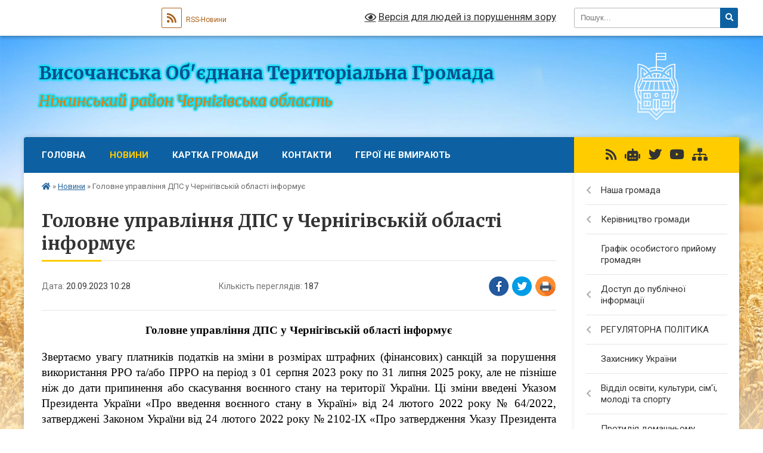

--- FILE ---
content_type: text/html; charset=UTF-8
request_url: https://vysochanska-gromada.gov.ua/news/1695194919/
body_size: 18541
content:
<!DOCTYPE html>
<html lang="uk">
<head>
	<!--[if IE]><meta http-equiv="X-UA-Compatible" content="IE=edge"><![endif]-->
	<meta charset="utf-8">
	<meta name="viewport" content="width=device-width, initial-scale=1">
	<!--[if IE]><script>
		document.createElement('header');
		document.createElement('nav');
		document.createElement('main');
		document.createElement('section');
		document.createElement('article');
		document.createElement('aside');
		document.createElement('footer');
		document.createElement('figure');
		document.createElement('figcaption');
	</script><![endif]-->
	<title>Головне управління ДПС у Чернігівській області інформує | Височанська Об'єднана Територіальна Громада Ніжинський район Чернігівська область</title>
	<meta name="description" content="Головне управління ДПС у Чернігівській області інформує. .  . . Звертаємо увагу платників податків на зміни в розмірах штрафних (фінансових) санкцій за порушення використання РРО та/або ПРРО на період з 01 серпня 2023 року по 31 л">
	<meta name="keywords" content="Головне, управління, ДПС, у, Чернігівській, області, інформує, |, Височанська, Об'єднана, Територіальна, Громада, Ніжинський, район, Чернігівська, область">

	
		<meta property="og:image" content="https://rada.info/upload/gerb/borzniansky-rayon.png">
	<meta property="og:image:width" content="145">
	<meta property="og:image:height" content="145">
			<meta property="og:title" content="Головне управління ДПС у Чернігівській області інформує">
			<meta property="og:description" content="Головне управління ДПС у Чернігівській області інформує">
			<meta property="og:type" content="article">
	<meta property="og:url" content="https://vysochanska-gromada.gov.ua/news/1695194919/">
		
		<link rel="apple-touch-icon" sizes="57x57" href="https://gromada.org.ua/apple-icon-57x57.png">
	<link rel="apple-touch-icon" sizes="60x60" href="https://gromada.org.ua/apple-icon-60x60.png">
	<link rel="apple-touch-icon" sizes="72x72" href="https://gromada.org.ua/apple-icon-72x72.png">
	<link rel="apple-touch-icon" sizes="76x76" href="https://gromada.org.ua/apple-icon-76x76.png">
	<link rel="apple-touch-icon" sizes="114x114" href="https://gromada.org.ua/apple-icon-114x114.png">
	<link rel="apple-touch-icon" sizes="120x120" href="https://gromada.org.ua/apple-icon-120x120.png">
	<link rel="apple-touch-icon" sizes="144x144" href="https://gromada.org.ua/apple-icon-144x144.png">
	<link rel="apple-touch-icon" sizes="152x152" href="https://gromada.org.ua/apple-icon-152x152.png">
	<link rel="apple-touch-icon" sizes="180x180" href="https://gromada.org.ua/apple-icon-180x180.png">
	<link rel="icon" type="image/png" sizes="192x192"  href="https://gromada.org.ua/android-icon-192x192.png">
	<link rel="icon" type="image/png" sizes="32x32" href="https://gromada.org.ua/favicon-32x32.png">
	<link rel="icon" type="image/png" sizes="96x96" href="https://gromada.org.ua/favicon-96x96.png">
	<link rel="icon" type="image/png" sizes="16x16" href="https://gromada.org.ua/favicon-16x16.png">
	<link rel="manifest" href="https://gromada.org.ua/manifest.json">
	<meta name="msapplication-TileColor" content="#ffffff">
	<meta name="msapplication-TileImage" content="https://gromada.org.ua/ms-icon-144x144.png">
	<meta name="theme-color" content="#ffffff">
	
	
		<meta name="robots" content="">
	
	<link rel="preconnect" href="https://fonts.googleapis.com">
	<link rel="preconnect" href="https://fonts.gstatic.com" crossorigin>
	<link href="https://fonts.googleapis.com/css?family=Merriweather:400i,700|Roboto:400,400i,700,700i&amp;subset=cyrillic-ext" rel="stylesheet">

    <link rel="preload" href="https://cdnjs.cloudflare.com/ajax/libs/font-awesome/5.9.0/css/all.min.css" as="style">
	<link rel="stylesheet" href="https://cdnjs.cloudflare.com/ajax/libs/font-awesome/5.9.0/css/all.min.css" integrity="sha512-q3eWabyZPc1XTCmF+8/LuE1ozpg5xxn7iO89yfSOd5/oKvyqLngoNGsx8jq92Y8eXJ/IRxQbEC+FGSYxtk2oiw==" crossorigin="anonymous" referrerpolicy="no-referrer" />
	
    <link rel="preload" href="//gromada.org.ua/themes/nature/css/styles_vip.css?v=3.31" as="style">
	<link rel="stylesheet" href="//gromada.org.ua/themes/nature/css/styles_vip.css?v=3.31">
	<link rel="stylesheet" href="//gromada.org.ua/themes/nature/css/22761/theme_vip.css?v=1763176460">
	
		<!--[if lt IE 9]>
	<script src="https://oss.maxcdn.com/html5shiv/3.7.2/html5shiv.min.js"></script>
	<script src="https://oss.maxcdn.com/respond/1.4.2/respond.min.js"></script>
	<![endif]-->
	<!--[if gte IE 9]>
	<style type="text/css">
		.gradient { filter: none; }
	</style>
	<![endif]-->

</head>
<body class=" right">

	<a href="#top_menu" class="skip-link link" aria-label="Перейти до головного меню (Alt+1)" accesskey="1">Перейти до головного меню (Alt+1)</a>
	<a href="#left_menu" class="skip-link link" aria-label="Перейти до бічного меню (Alt+2)" accesskey="2">Перейти до бічного меню (Alt+2)</a>
    <a href="#main_content" class="skip-link link" aria-label="Перейти до головного вмісту (Alt+3)" accesskey="3">Перейти до текстового вмісту (Alt+3)</a>



		<div id="all_screen">

						<section class="search_menu">
				<div class="wrap">
					<div class="row">
						<div class="grid-25 fl">
							<form action="https://vysochanska-gromada.gov.ua/search/" class="search">
								<input type="text" name="q" value="" placeholder="Пошук..." aria-label="Введіть пошукову фразу" required>
								<button type="submit" name="search" value="y" aria-label="Натисніть для здійснення пошуку"><i class="fa fa-search"></i></button>
							</form>
							<a id="alt_version_eye" href="#" title="Версія для людей із порушенням зору" onclick="return set_special('7c56bf8051177ef2b948dc2fa7c3cbee7498390c');"><i class="far fa-eye"></i></a>
						</div>
						<div class="grid-75">
							<div class="row">
								<div class="grid-25" style="padding-top: 13px;">
									<div id="google_translate_element"></div>
								</div>
								<div class="grid-25" style="padding-top: 13px;">
									<a href="https://gromada.org.ua/rss/22761/" class="rss" title="RSS-стрічка"><span><i class="fa fa-rss"></i></span> RSS-Новини</a>
								</div>
								<div class="grid-50 alt_version_block">

									<div class="alt_version">
										<a href="#" class="set_special_version" onclick="return set_special('7c56bf8051177ef2b948dc2fa7c3cbee7498390c');"><i class="far fa-eye"></i> Версія для людей із порушенням зору</a>
									</div>

								</div>
								<div class="clearfix"></div>
							</div>
						</div>
						<div class="clearfix"></div>
					</div>
				</div>
			</section>
			
			<header>
				<div class="wrap">
					<div class="row">

						<div class="grid-25 logo fl">
							<a href="https://vysochanska-gromada.gov.ua/" id="logo">
								<img class="svg" src="//gromada.org.ua/themes/nature/img/logo.svg" alt="Височанська - ">
							</a>
						</div>
						<div class="grid-75 title fr">
							<div class="slogan_1">Височанська Об'єднана Територіальна Громада</div>
							<div class="slogan_2">Ніжинський район Чернігівська область</div>
						</div>
						<div class="clearfix"></div>

					</div>
				</div>
			</header>

			<div class="wrap">
				<section class="middle_block">

					<div class="row">
						<div class="grid-75 fr">
							<nav class="main_menu" id="top_menu">
								<ul>
																		<li class="">
										<a href="https://vysochanska-gromada.gov.ua/main/">Головна</a>
																													</li>
																		<li class="active has-sub">
										<a href="https://vysochanska-gromada.gov.ua/news/">Новини</a>
																				<button onclick="return show_next_level(this);" aria-label="Показати підменю"></button>
																														<ul>
																						<li>
												<a href="https://vysochanska-gromada.gov.ua/novini-fondu-socialnogo-strahuvannya-v-ukraini-10-38-23-22-06-2021/">НОВИНИ ФОНДУ СОЦІАЛЬНОГО СТРАХУВАННЯ В УКРАЇНІ</a>
																																			</li>
																						<li>
												<a href="https://vysochanska-gromada.gov.ua/novini-dsns-ukraini-u-chernigivskij-oblasti-10-48-33-22-06-2021/">НОВИНИ ДСНС України у Чернігівській області</a>
																																			</li>
																						<li>
												<a href="https://vysochanska-gromada.gov.ua/pensijnogo-fondu-ukraini-v-chernigivskij-oblasti-09-38-19-22-06-2021/">НОВИНИ Пенсійного фонду України в Чернігівській області</a>
																																			</li>
																						<li>
												<a href="https://vysochanska-gromada.gov.ua/migracijnoi-sluzhbi-ukraini-09-52-43-22-06-2021/">НОВИНИ Міграційної служби України</a>
																																			</li>
																						<li>
												<a href="https://vysochanska-gromada.gov.ua/ministerstva-justicii-ukraini-du-centr-probacii-10-26-23-22-06-2021/">Новини Ніжинського районного сектору №4 філії ДУ "Центр пробації" в Чернігівській області</a>
																																			</li>
																						<li>
												<a href="https://vysochanska-gromada.gov.ua/novini-borznyanskoi-rajonnoi-filii-chernigivskogo-oblasnogo-centru-zajnyatosti-11-01-53-03-02-2022/">НОВИНИ БОРЗНЯНСЬКОГО ВІДДІЛУ НІЖИНСЬКОЇ РАЙОННОЇ ФІЛІЇ ЧЕРНІГІВСЬКОГО ОБЛАСНОГО ЦЕНТРУ ЗАЙНЯТОСТІ</a>
																																			</li>
																																</ul>
																			</li>
																		<li class="">
										<a href="https://vysochanska-gromada.gov.ua/structure/">Картка громади</a>
																													</li>
																		<li class="">
										<a href="https://vysochanska-gromada.gov.ua/feedback/">Контакти</a>
																													</li>
																		<li class="">
										<a href="https://vysochanska-gromada.gov.ua/ogoloshennya-12-37-56-19-06-2019/">ГЕРОЇ НЕ ВМИРАЮТЬ</a>
																													</li>
																										</ul>

								<button class="menu-button" id="open-button"><i class="fas fa-bars"></i> Меню сайту</button>

							</nav>
							<div class="clearfix"></div>

														<section class="bread_crumbs">
								<div xmlns:v="http://rdf.data-vocabulary.org/#"><a href="https://vysochanska-gromada.gov.ua/" title="Головна сторінка"><i class="fas fa-home"></i></a> &raquo; <a href="https://vysochanska-gromada.gov.ua/news/" aria-current="page">Новини</a>  &raquo; <span>Головне управління ДПС у Чернігівській області інформує</span></div>
							</section>
							
							<main id="main_content">

																											<h1>Головне управління ДПС у Чернігівській області інформує</h1>


<div class="row">
	<div class="grid-30 one_news_date">
		Дата: <span>20.09.2023 10:28</span>
	</div>
	<div class="grid-30 one_news_count">
		Кількість переглядів: <span>187</span>
	</div>
		<div class="grid-30 one_news_socials">
		<button class="social_share" data-type="fb" aria-label="Поширити у Фейсбук"><img src="//gromada.org.ua/themes/nature/img/share/fb.png" alt="Іконака Фейсбук"></button>
		<button class="social_share" data-type="tw" aria-label="Поширити у Твітер"><img src="//gromada.org.ua/themes/nature/img/share/tw.png" alt="Іконка Твітер"></button>
		<button class="print_btn" onclick="window.print();" aria-label="Надрукувати"><img src="//gromada.org.ua/themes/nature/img/share/print.png" alt="Іконка принтеру"></button>
	</div>
		<div class="clearfix"></div>
</div>

<hr>

<p class="docData;DOCY;v5;15049;[base64]/[base64]/BD0ETwQgADIAMAAyADUAIABABD4EOgRDBCwAIAAwBDsENQQgAD0ENQQgAD8EVgQ3BD0EVgRIBDUEIAA9BFYENgQgADQEPgQgADQEMARCBDgEIAA/BEAEOAQ/[base64]/[base64]/BFYENAQwBDoERgQ4BDcEPQQ4BEUEIABCBD4EMgQwBEAEVgQyBCwAIABCBDUERQQ9BFYERwQ9BD4EIABBBDoEOwQwBDQEPQQ4BEUEIAA/[base64]/[base64]/BD4EQQQ7BEMEMwQ4BCwAIABEBFYEPQQwBD0EQQQ+BDIEMAQgADIEVgQ0BD8EPgQyBFYENAQwBDsETAQ9BFYEQQRCBEwEIAA3BDAEIAA/[base64]/BDUEQAQwBEYEVgQ5BCwAIAA/BEAEPgQzBEAEMAQ8BD0EOARFBCAAQAQ1BFQEQQRCBEAEMARCBD4EQARWBDIEIABABD4ENwRABDAERQRDBD0EOgQ+BDIEOARFBCAAPgQ/[base64]/[base64]/BDUEQAQwBEYEVgQ5BCAAQgQwBC8AMAQxBD4EIAA/[base64]/[base64]/[base64]/BFYENAQ/[base64]/2/[base64]/AAAAFQYGAAAAMQAyADgAFgYMAAAAFwQAAAAAGAQBAAAAAQYMAAAAAgXwYBMABAWIT/b/[base64]/[base64]/[base64]///[base64]/////[base64]/////w0EAQAAAA4BAQ8GHgAAABUGBgAAADEAMAA5AAEGAAAAAAkGAAAAABsGAAAAABAGMgAAAAABAAEBAAIBAAMBAAgEDwAAAAkDMzMzDgUAAAAAEQEAEgUAAAAAFAEAFQEAFgQPAAAABZEAAAAGBAIgAAAHAQEIBhcAAAAJBgAAAAsBAAAAAAkHAAAACgIAAAAuAAwE/////w0EAQAAAA4BAQ8GHgAAABUGBgAAADEAMAA5AAEGAAAAAAkGAAAAABsGAAAAABAGMgAAAAABAAEBAAIBAAMBAAgEDwAAAAkDMzMzDgUAAAAAEQEAEgUAAAAAFAEAFQEAFgQPAAAABZEAAAAGBAIgAAAHAQEIBhcAAAAJBgAAAAsBAAAAAAkHAAAACgIAAAAuAAwE/////w0EAQAAAA4BAQ8GHgAAABUGBgAAADEAMAA5AAEGAAAAAAkGAAAAABsGAAAAABAGMgAAAAABAAEBAAIBAAMBAAgEDwAAAAkDMzMzDgUAAAAAEQEAEgUAAAAAFAEAFQEAFgQPAAAABZEAAAAGBAIgAAAHAQEIBhcAAAAJBgAAAAsBAAAAAAkHAAAACgIAAAAuAAwE/////w0EAQAAAA4BAQ8GHgAAABUGBgAAADEAMAA5AAEGAAAAAAkGAAAAABsGAAAAABAGMgAAAAABAAEBAAIBAAMBAAgEDwAAAAkDMzMzDgUAAAAAEQEAEgUAAAAAFAEAFQEAFgQPAAAABZEAAAAGBAIgAAAHAQEIBhcAAAAJBgAAAAsBAAAAAAkHAAAACgIAAAAuAAwE/////w0EAQAAAA4BAQ8GHgAAABUGBgAAADEAMAA5AAEGAAAAAAkGAAAAABsGAAAAABAGMgAAAAABAAEBAAIBAAMBAAgEDwAAAAkDMzMzDgUAAAAAEQEAEgUAAAAAFAEAFQEAFgQPAAAABZEAAAAGBAIgAAAHAQEIBhcAAAAJBgAAAAsBAAAAAAkHAAAACgIAAAAuAAwE/////w0EAQAAAA4BAQ8GHgAAABUGBgAAADEAMAA5AAEGAAAAAAkGAAAAABsGAAAAABAGMgAAAAABAAEBAAIBAAMBAAgEDwAAAAkDMzMzDgUAAAAAEQEAEgUAAAAAFAEAFQEAFgQPAAAABZEAAAAGBAIgAAAHAQEIBhcAAAAJBgAAAAsBAAAAAAkHAAAACgIAAAAuAAwE/////w0EAQAAAA4BAQ8GHgAAABUGBgAAADEAMAA5AAEGAAAAAAkGAAAAABsGAAAAABAGMgAAAAABAAEBAAIBAAMBAAgEDwAAAAkDMzMzDgUAAAAAEQEAEgUAAAAAFAEAFQEAFgQPAAAABZEAAAAGBAIgAAAHAQEIBhcAAAAJBgAAAAsBAAAAAAkHAAAACgIAAAAuAAwE/////[base64]////[base64]///[base64]///[base64]////[base64]" style="border:none; text-align:center; margin-top:0pt; margin-bottom:0pt"><span style="font-size:14pt"><span style="font-family:'Times New Roman'"><span style="color:#000000"><b>Головне управління ДПС у Чернігівській області інформує</b></span></span></span></p>

<p style="border:none; text-align:center; margin-top:0pt; margin-bottom:0pt">&nbsp;</p>

<p style="border:none; text-align:justify; margin-top:0pt; margin-bottom:0pt"><span style="font-size:14pt"><span style="font-family:'Times New Roman'"><span style="color:#000000">Звертаємо увагу </span></span></span><span style="font-size:14pt"><span style="font-family:'Times New Roman'"><span style="color:#000000">платників податків </span></span></span><span style="font-size:14pt"><span style="font-family:'Times New Roman'"><span style="color:#000000">на</span></span></span>&nbsp;<span style="font-size:14pt"><span style="font-family:'Times New Roman'"><span style="color:#000000">зміни в розмірах штрафних (фінансових) санкцій за порушення використання </span></span></span><span style="font-size:14pt"><span style="font-family:'Times New Roman'"><span style="color:#000000">РРО</span></span></span><span style="font-size:14pt"><span style="font-family:'Times New Roman'"><span style="color:#000000"> та/або </span></span></span><span style="font-size:14pt"><span style="font-family:'Times New Roman'"><span style="color:#000000">ПРРО </span></span></span><span style="font-size:14pt"><span style="font-family:'Times New Roman'"><span style="color:#000000">на період з 01 серпня 2023 року по 31 липня 2025 року, але не пізніше ніж до дати припинення або скасування воєнного стану на території України</span></span></span><span style="font-size:14pt"><span style="font-family:'Times New Roman'"><span style="color:#000000">. Ці зміни</span></span></span><span style="font-size:14pt"><span style="font-family:'Times New Roman'"><span style="color:#000000"> введен</span></span></span><span style="font-size:14pt"><span style="font-family:'Times New Roman'"><span style="color:#000000">і</span></span></span><span style="font-size:14pt"><span style="font-family:'Times New Roman'"><span style="color:#000000"> Указом Президента України &laquo;Про введення воєнного стану в Україні&raquo; від 24 лютого 2022 року № 64/2022, затверджен</span></span></span><span style="font-size:14pt"><span style="font-family:'Times New Roman'"><span style="color:#000000">і</span></span></span><span style="font-size:14pt"><span style="font-family:'Times New Roman'"><span style="color:#000000"> Законом України від 24 лютого 2022 року №</span></span></span>&nbsp;<span style="font-size:14pt"><span style="font-family:'Times New Roman'"><span style="color:#000000">2102-ІХ &laquo;Про затвердження Указу Президента України &laquo;Про введення воєнного стану в Україні&raquo;.</span></span></span></p>

<p style="border:none; text-align:justify; margin-top:0pt; margin-bottom:0pt"><span style="font-size:14pt"><span style="font-family:'Times New Roman'"><span style="color:#000000">Так, до фізичних осіб - підприємців, які є платниками єдиного податку та не зареєстровані платниками податку на додану вартість, що здійснюють діяльність з продажу товарів (крім підакцизних товарів, технічно складних побутових товарів, що підлягають гарантій</span></span></span><span style="font-size:14pt"><span style="font-family:'Times New Roman'"><span style="color:#000000">ному ремонту, лікарських засобів, виробів медичного призначення, ювелірних та побутових виробів з дорогоцінних металів, дорогоцінного каміння, дорогоцінного каміння органогенного утворення та напівдорогоцінного каміння) або надають послуги, фінансова відповідальність за проведення розрахункових операцій з використанням реєстраторів розрахункових операцій, програмних реєстраторів розрахункових операцій або розрахункових книжок на неповну суму вартості проданих товарів (наданих послуг), непроведення розрахункових операцій через реєстратори розрахункових операцій та/або програмні реєстратори розрахункових операцій з фіскальним режимом роботи, невидачу (у паперовій та/або електронній формі) відповідного розрахункового документа, що підтверджує виконання розрахункової операції, або проведення її без використання розрахункової книжки на окремому господарському об&rsquo;єкті такого суб&rsquo;єкта господарювання застосовується у таких розмірах:</span></span></span></p>

<p style="border:none; text-align:justify; margin-top:0pt; margin-bottom:0pt"><span style="font-size:14pt"><span style="font-family:'Times New Roman'"><span style="color:#000000">25 відсотків вартості проданих з порушенням товарів (робіт, послуг) - за порушення, вчинене вперше;</span></span></span></p>

<p style="border:none; text-align:justify; margin-top:0pt; margin-bottom:0pt"><span style="font-size:14pt"><span style="font-family:'Times New Roman'"><span style="color:#000000">50 відсотків вартості проданих з порушенням, встановленим цим пунктом, товарів (робіт, послуг) - за кожне наступне вчинене порушення.</span></span></span></p>

<p style="border:none; text-align:justify; margin-top:0pt; margin-bottom:0pt"><span style="font-size:14pt"><span style="font-family:'Times New Roman'"><span style="color:#000000">При цьому зменшення штрафних (фінансових) санкцій не будуть застосовуватись відносно </span></span></span><span style="font-size:14pt"><span style="font-family:'Times New Roman'"><span style="color:#000000">підприємців</span></span></span><span style="font-size:14pt"><span style="font-family:'Times New Roman'"><span style="color:#000000">, діяльність яких пов&rsquo;язана з торгівлею:</span></span></span></p>

<ul style="padding-left:40px">
	<li style="list-style-type:disc">
	<p style="border:none; text-align:justify; margin-top:0pt; margin-bottom:0pt"><span style="tab-stops:1.266472cm"><span style="font-size:14pt"><span style="font-family:'Times New Roman'"><span style="color:#000000">підакцизними товарами;</span></span></span></span></p>
	</li>
	<li style="list-style-type:disc">
	<p style="border:none; margin-left:36pt; text-align:justify; margin-top:0pt; margin-bottom:0pt"><span style="tab-stops:1.266472cm"><span style="font-size:14pt"><span style="font-family:'Times New Roman'"><span style="color:#000000">технічно складними побутовими товарами, що підлягають гарантійному ремонту (Постанова № 231);</span></span></span></span></p>
	</li>
	<li style="list-style-type:disc">
	<p style="border:none; margin-left:36pt; text-align:justify; margin-top:0pt; margin-bottom:0pt"><span style="tab-stops:1.266472cm"><span style="font-size:14pt"><span style="font-family:'Times New Roman'"><span style="color:#000000">лікарськими засобами, виробами медичного призначення, крім ветеринарних препаратів та виробів ветеринарного призначення;</span></span></span></span></p>
	</li>
	<li style="list-style-type:disc">
	<p style="border:none; margin-left:36pt; text-align:justify; margin-top:0pt; margin-bottom:0pt"><span style="tab-stops:1.266472cm"><span style="font-size:14pt"><span style="font-family:'Times New Roman'"><span style="color:#000000">ювелірними та побутовими виробами з дорогоцінних металів, дорогоцінного каміння, дорогоцінного каміння органогенного утворення та напівдорогоцінного каміння.</span></span></span></span></p>
	</li>
</ul>

<p style="border:none; text-align:justify; margin-top:0pt; margin-bottom:0pt"><span style="background-color:#ffffff">&nbsp;</span></p>

<p style="border:none; margin-left:107.99997165354331pt; text-align:center; margin-top:0pt; margin-bottom:0pt"><span style="font-size:12pt"><span style="font-family:'Times New Roman'"><span style="color:#000000">&nbsp;&nbsp;&nbsp;&nbsp;&nbsp;&nbsp;&nbsp;&nbsp; Пресслужба Головного управління&nbsp; ДПС у Чернігівській області</span></span></span></p>

<p style="border:none; margin-top:0pt; margin-bottom:0pt">&nbsp;</p>
<div class="clearfix"></div>

<hr>



<p><a href="https://vysochanska-gromada.gov.ua/news/" class="btn btn-grey">&laquo; повернутися</a></p>																	
							</main>
						</div>
						<div class="grid-25 fl">

							<div class="project_name">
								<a href="https://gromada.org.ua/rss/22761/" rel="nofollow" target="_blank" title="RSS-стрічка новин сайту"><i class="fas fa-rss"></i></a>
																<a href="https://vysochanska-gromada.gov.ua/feedback/#chat_bot" title="Наша громада в смартфоні"><i class="fas fa-robot"></i></a>
																<a href="https://twitter.com/vysochanska_otg" rel="nofollow" target="_blank" title="Наш Twitter"><i class="fab fa-twitter"></i></a>																								<a href="https://www.youtube.com/channel/UCxb9648pOoU7y4LaLTzffmw" rel="nofollow" target="_blank" title="Наш Youtube-канал"><i class="fab fa-youtube"></i></a>																<a href="https://vysochanska-gromada.gov.ua/sitemap/" title="Мапа сайту"><i class="fas fa-sitemap"></i></a>
							</div>
							<aside class="left_sidebar">
				
								
																<nav class="sidebar_menu" id="left_menu">
									<ul>
																				<li class=" has-sub">
											<a href="https://vysochanska-gromada.gov.ua/nasha-gromada-11-37-03-19-06-2019/">Наша громада</a>
																						<button onclick="return show_next_level(this);" aria-label="Показати підменю"></button>
																																	<i class="fa fa-chevron-right"></i>
											<ul>
																								<li class="">
													<a href="https://vysochanska-gromada.gov.ua/istorichna-dovidka-11-38-06-19-06-2019/">Історична довідка</a>
																																						</li>
																								<li class="">
													<a href="https://vysochanska-gromada.gov.ua/pasport-gromadi-11-49-52-19-06-2019/">Паспорт громади</a>
																																						</li>
																								<li class="">
													<a href="https://vysochanska-gromada.gov.ua/statut-gromadi-16-17-00-18-06-2019/">Статут громади</a>
																																						</li>
																								<li class="">
													<a href="https://vysochanska-gromada.gov.ua/reglament-16-17-34-18-06-2019/">Регламент</a>
																																						</li>
																								<li class="">
													<a href="https://vysochanska-gromada.gov.ua/plan-socialno-ekonomichnogo-rozvitku-11-08-30-20-03-2020/">План соціально -- економічного  розвитку</a>
																																						</li>
																																			</ul>
																					</li>
																				<li class=" has-sub">
											<a href="https://vysochanska-gromada.gov.ua/kerivnictvo-gromadi-14-57-34-18-06-2019/">Керівництво громади</a>
																						<button onclick="return show_next_level(this);" aria-label="Показати підменю"></button>
																																	<i class="fa fa-chevron-right"></i>
											<ul>
																								<li class="">
													<a href="https://vysochanska-gromada.gov.ua/silskij-golova-15-37-30-18-06-2019/">Сільський голова</a>
																																						</li>
																								<li class="">
													<a href="https://vysochanska-gromada.gov.ua/sekretar-16-08-53-18-06-2019/">Секретар</a>
																																						</li>
																								<li class="">
													<a href="https://vysochanska-gromada.gov.ua/deputatskij-korpus-16-14-01-18-06-2019/">Депутатський корпус</a>
																																						</li>
																								<li class="">
													<a href="https://vysochanska-gromada.gov.ua/starostat-17-45-49-20-02-2019/">Старост</a>
																																						</li>
																								<li class="">
													<a href="https://vysochanska-gromada.gov.ua/pracivniki-16-06-53-19-02-2019/">Працівники</a>
																																						</li>
																								<li class="">
													<a href="https://vysochanska-gromada.gov.ua/pravila-vnutrishnogo-trudovogo-rozporyadku-pracivnikiv-13-00-46-30-06-2023/">ПРАВИЛА внутрішнього трудового розпорядку працівників</a>
																																						</li>
																																			</ul>
																					</li>
																				<li class="">
											<a href="https://vysochanska-gromada.gov.ua/grafik-osobistogo-prijomu-gromadyan-posadovimi-osobami-vikonavchogo-komitetu-visochanskoi-silskoi-radi-10-23-47-14-02-2023/">Графік особистого прийому громадян</a>
																																</li>
																				<li class=" has-sub">
											<a href="https://vysochanska-gromada.gov.ua/dostup-do-publichnoi-informacii-14-07-17-18-06-2019/">Доступ до публічної інформації</a>
																						<button onclick="return show_next_level(this);" aria-label="Показати підменю"></button>
																																	<i class="fa fa-chevron-right"></i>
											<ul>
																								<li class="">
													<a href="https://vysochanska-gromada.gov.ua/zakon-ukraini-pro-dostup-do-publichnoi-informacii-07-46-56-25-06-2019/">Закон України " Про доступ до публічної інформації"</a>
																																						</li>
																								<li class="">
													<a href="https://vysochanska-gromada.gov.ua/poryadok-dostupu-do-publichnoi-informacii-v-visochanskij-silskij-radi-10-52-27-19-06-2019/">Порядок доступу до публічної інформації  в Височанський сільській раді</a>
																																						</li>
																								<li class="">
													<a href="https://vysochanska-gromada.gov.ua/forma-zapitu-23-48-38-31-07-2019/">Форма запиту</a>
																																						</li>
																																			</ul>
																					</li>
																				<li class=" has-sub">
											<a href="https://vysochanska-gromada.gov.ua/regulyatorna-politika-10-18-38-04-10-2021/">РЕГУЛЯТОРНА ПОЛІТИКА</a>
																						<button onclick="return show_next_level(this);" aria-label="Показати підменю"></button>
																																	<i class="fa fa-chevron-right"></i>
											<ul>
																								<li class="">
													<a href="https://vysochanska-gromada.gov.ua/chinni-regulyatorni-akti-10-19-10-04-10-2021/">ЧИННІ РЕГУЛЯТОРНІ АКТИ</a>
																																						</li>
																								<li class="">
													<a href="https://vysochanska-gromada.gov.ua/proekti-regulyatornih-aktiv-10-19-49-04-10-2021/">ПРОЄКТИ РЕГУЛЯТОРНИХ АКТІВ</a>
																																						</li>
																																			</ul>
																					</li>
																				<li class="">
											<a href="https://vysochanska-gromada.gov.ua/zahisniku-ukraini-14-53-54-09-03-2023/">Захиснику України</a>
																																</li>
																				<li class=" has-sub">
											<a href="https://vysochanska-gromada.gov.ua/viddil-osviti-kulturi-molodi-ta-sportu-23-08-27-17-09-2019/">Відділ освіти, культури, сім'ї, молоді та спорту</a>
																						<button onclick="return show_next_level(this);" aria-label="Показати підменю"></button>
																																	<i class="fa fa-chevron-right"></i>
											<ul>
																								<li class="">
													<a href="https://vysochanska-gromada.gov.ua/kerivnij-organ-sluzhbi-23-18-02-17-09-2019/">Керівник відділу</a>
																																						</li>
																								<li class="">
													<a href="https://vysochanska-gromada.gov.ua/novini-23-23-11-17-09-2019/">Діяльність відділу</a>
																																						</li>
																								<li class="">
													<a href="https://vysochanska-gromada.gov.ua/konkurs-na-posadu-direktoriv-zakladiv-zagalnoi-serednoi-osviti-visochanskoi-silskoi-radi-09-16-34-26-04-2021/">Конкурс на посаду директорів закладів загальної середньої освіти Височанської сільської ради</a>
																																						</li>
																																			</ul>
																					</li>
																				<li class="">
											<a href="https://vysochanska-gromada.gov.ua/protidiya-domashnomu-nasilstvu-14-02-07-25-10-2021/">Протидія домашньому насильству</a>
																																</li>
																				<li class=" has-sub">
											<a href="https://vysochanska-gromada.gov.ua/sluzhba-u-spravah-ditej-informue-20-03-15-27-06-2019/">Служба у справах дітей</a>
																						<button onclick="return show_next_level(this);" aria-label="Показати підменю"></button>
																																	<i class="fa fa-chevron-right"></i>
											<ul>
																								<li class="">
													<a href="https://vysochanska-gromada.gov.ua/kerivnij-organ-sluzhbi-20-07-58-27-06-2019/">Керівний орган служби</a>
																																						</li>
																								<li class="">
													<a href="https://vysochanska-gromada.gov.ua/simejni-formi-vihovannya-21-58-36-23-08-2019/">Сімейні форми виховання</a>
																																						</li>
																																			</ul>
																					</li>
																				<li class=" has-sub">
											<a href="https://vysochanska-gromada.gov.ua/centr-nadannya-socialnih-poslug-13-56-51-27-12-2019/">ЦЕНТР НАДАННЯ СОЦІАЛЬНИХ ПОСЛУГ</a>
																						<button onclick="return show_next_level(this);" aria-label="Показати підменю"></button>
																																	<i class="fa fa-chevron-right"></i>
											<ul>
																								<li class="">
													<a href="https://vysochanska-gromada.gov.ua/diyalnist-centru-13-57-43-27-12-2019/">ДІЯЛЬНІСТЬ ЦЕНТРУ</a>
																																						</li>
																								<li class="">
													<a href="https://vysochanska-gromada.gov.ua/osnovnimi-zavdannyami-centru-e-14-24-48-15-06-2023/">Основними завданнями Центру є:</a>
																																						</li>
																								<li class="">
													<a href="https://vysochanska-gromada.gov.ua/scho-take-socialni-poslugi-13-51-05-15-06-2023/">Що таке соціальні послуги?</a>
																																						</li>
																								<li class=" has-sub">
													<a href="https://vysochanska-gromada.gov.ua/socialni-poslugi-14-05-00-15-06-2023/">СОЦІАЛЬНІ ПОСЛУГИ</a>
																										<button onclick="return show_next_level(this);" aria-label="Показати підменю"></button>
																																							<i class="fa fa-chevron-right"></i>
													<ul>
																												<li><a href="https://vysochanska-gromada.gov.ua/doglyad-v-doma-14-07-45-15-06-2023/">ДОГЛЯД ВДОМА</a></li>
																												<li><a href="https://vysochanska-gromada.gov.ua/ekstrene-krizove-vtruchannya-14-09-19-15-06-2023/">ЕКСТРЕНЕ (КРИЗОВЕ) ВТРУЧАННЯ</a></li>
																												<li><a href="https://vysochanska-gromada.gov.ua/socialna-adaptaciya-14-10-33-15-06-2023/">СОЦІАЛЬНА АДАПТАЦІЯ</a></li>
																												<li><a href="https://vysochanska-gromada.gov.ua/konsultuvannya-14-12-03-15-06-2023/">КОНСУЛЬТУВАННЯ</a></li>
																												<li><a href="https://vysochanska-gromada.gov.ua/socialnij-suprovid-simej-u-yakih-vihovujutsya-diti-siroti-i-diti-pozbavleni-batkivskogo-pikluvannya-14-14-48-15-06-2023/">СОЦІАЛЬНИЙ СУПРОВІД сімей, у яких виховуються діти сироти і діти, позбавлені батьківського піклування.</a></li>
																												<li><a href="https://vysochanska-gromada.gov.ua/socialnij-suprovid-osibsimej-yaki-perebuvajut-u-skladnih-zhittevih-obstavinah-14-15-26-15-06-2023/">СОЦІАЛЬНИЙ СУПРОВІД ОСІБ/СІМЕЙ, ЯКІ ПЕРЕБУВАЮТЬ У СКЛАДНИХ ЖИТТЄВИХ ОБСТАВИНАХ</a></li>
																												<li><a href="https://vysochanska-gromada.gov.ua/socialna-profilaktika-15-43-56-15-06-2023/">СОЦІАЛЬНА ПРОФІЛАКТИКА</a></li>
																												<li><a href="https://vysochanska-gromada.gov.ua/informuvannya-15-45-55-15-06-2023/">ІНФОРМУВАННЯ</a></li>
																												<li><a href="https://vysochanska-gromada.gov.ua/predstavnictvo-interesiv-15-46-29-15-06-2023/">ПРЕДСТАВНИЦТВО ІНТЕРЕСІВ</a></li>
																												<li><a href="https://vysochanska-gromada.gov.ua/poserednictvo-15-41-36-21-06-2023/">ПОСЕРЕДНИЦТВО</a></li>
																												<li><a href="https://vysochanska-gromada.gov.ua/socialna-integraciya-ta-reintegraciya-15-42-26-21-06-2023/">СОЦІАЛЬНА ІНТЕГРАЦІЯ ТА РЕІНТЕГРАЦІЯ</a></li>
																																									</ul>
																									</li>
																																			</ul>
																					</li>
																				<li class=" has-sub">
											<a href="https://vysochanska-gromada.gov.ua/centr-nadannya-administrativnih-poslug-cnap-11-36-26-07-05-2021/">Відділ "ЦНАП"</a>
																						<button onclick="return show_next_level(this);" aria-label="Показати підменю"></button>
																																	<i class="fa fa-chevron-right"></i>
											<ul>
																								<li class=" has-sub">
													<a href="https://vysochanska-gromada.gov.ua/poslugi-viddilu-cnap-11-51-48-07-05-2021/">Послуги відділу "ЦНАП"</a>
																										<button onclick="return show_next_level(this);" aria-label="Показати підменю"></button>
																																							<i class="fa fa-chevron-right"></i>
													<ul>
																												<li><a href="https://vysochanska-gromada.gov.ua/reestraciya-znyattya-z-reestracii-miscya-prozhivannya-12-07-19-12-05-2021/">Реєстрація (зняття з реєстрації) місця проживання</a></li>
																												<li><a href="https://vysochanska-gromada.gov.ua/derzhavna-reestraciya-aktiv-civilnogo-stanu-12-10-04-12-05-2021/">Державна реєстрація актів цивільного стану</a></li>
																												<li><a href="https://vysochanska-gromada.gov.ua/socialnogo-harakteru-12-19-20-12-05-2021/">Соціального характеру</a></li>
																												<li><a href="https://vysochanska-gromada.gov.ua/miscevogo-znachennya-12-21-59-12-05-2021/">Місцевого значення</a></li>
																												<li><a href="https://vysochanska-gromada.gov.ua/reestraciya-neruhomosti-12-23-32-12-05-2021/">Реєстрація нерухомості</a></li>
																												<li><a href="https://vysochanska-gromada.gov.ua/nadannya-vidomostej-z-derzhavnogo-zemelnogo-kadastru-12-13-00-03-02-2022/">Надання відомостей з Державного земельного кадастру</a></li>
																																									</ul>
																									</li>
																								<li class="">
													<a href="https://vysochanska-gromada.gov.ua/diyalnist-viddilu-cnap-11-52-19-07-05-2021/">Діяльність відділу "ЦНАП"</a>
																																						</li>
																								<li class="">
													<a href="https://vysochanska-gromada.gov.ua/normativni-akti-scho-reglamentujut-diyalnist-cnap-11-52-54-07-05-2021/">Нормативні акти, що регламентують діяльність  відділу "ЦНАП"</a>
																																						</li>
																																			</ul>
																					</li>
																				<li class="">
											<a href="https://vysochanska-gromada.gov.ua/finansovij-viddil-15-53-51-27-04-2021/">ФІНАНСОВИЙ ВІДДІЛ</a>
																																</li>
																				<li class=" has-sub">
											<a href="https://vysochanska-gromada.gov.ua/komunalne-pidpriemstvo-visochanske-10-06-45-25-06-2019/">Комунальне Підприємство "ВИСОЧАНСЬКЕ"</a>
																						<button onclick="return show_next_level(this);" aria-label="Показати підменю"></button>
																																	<i class="fa fa-chevron-right"></i>
											<ul>
																								<li class="">
													<a href="https://vysochanska-gromada.gov.ua/direktor-kp-visochanske-10-07-54-25-06-2019/">Директор КП "ВИСОЧАНСЬКЕ"</a>
																																						</li>
																								<li class="">
													<a href="https://vysochanska-gromada.gov.ua/poslugi-10-08-33-25-06-2019/">Послуги</a>
																																						</li>
																																			</ul>
																					</li>
																				<li class=" has-sub">
											<a href="https://vysochanska-gromada.gov.ua/video-15-56-22-24-08-2019/">Відео</a>
																						<button onclick="return show_next_level(this);" aria-label="Показати підменю"></button>
																																	<i class="fa fa-chevron-right"></i>
											<ul>
																								<li class="">
													<a href="https://vysochanska-gromada.gov.ua/videofiksaciya-sesij-17-23-08-14-02-2025/">Відеофіксація СЕСІЙ</a>
																																						</li>
																								<li class="">
													<a href="https://vysochanska-gromada.gov.ua/videofiksaciya-komisij-10-21-08-12-02-2025/">Відеофіксація КОМІСІЙ</a>
																																						</li>
																																			</ul>
																					</li>
																				<li class="">
											<a href="https://vysochanska-gromada.gov.ua/photo/">Фотогалерея</a>
																																</li>
																				<li class="">
											<a href="https://vysochanska-gromada.gov.ua/kabinet-viborcya-2020-11-33-20-10-09-2020/">Кабінет виборця</a>
																																</li>
																				<li class=" has-sub">
											<a href="https://vysochanska-gromada.gov.ua/ochischennya-vladi-11-55-27-15-07-2021/">Очищення влади</a>
																						<button onclick="return show_next_level(this);" aria-label="Показати підменю"></button>
																																	<i class="fa fa-chevron-right"></i>
											<ul>
																								<li class="">
													<a href="https://vysochanska-gromada.gov.ua/perevirka-posadovih-osib-visochanskoi-silskoi-radi-11-56-24-15-07-2021/">Перевірка посадових осіб Височанської сільської ради</a>
																																						</li>
																																			</ul>
																					</li>
																				<li class="">
											<a href="https://vysochanska-gromada.gov.ua/rishennya-vikonavchogo-komitetu-12-11-07-16-07-2021/">РІШЕННЯ ВИКОНАВЧОГО КОМІТЕТУ</a>
																																</li>
																				<li class=" has-sub">
											<a href="https://vysochanska-gromada.gov.ua/rishennya-sesij-20-13-43-14-11-2019/">РІШЕННЯ СЕСІЙ</a>
																						<button onclick="return show_next_level(this);" aria-label="Показати підменю"></button>
																																	<i class="fa fa-chevron-right"></i>
											<ul>
																								<li class="">
													<a href="https://vysochanska-gromada.gov.ua/proekti-rishen-10-13-33-18-02-2020/">Проекти рішень</a>
																																						</li>
																								<li class="">
													<a href="https://vysochanska-gromada.gov.ua/rishennya-36-sesii-viii-sklikannya-vid-14-ljutogo-2025-roku-22-06-48-21-02-2025/">Рішення 36 сесії VIII скликання від 14 лютого 2025 року</a>
																																						</li>
																								<li class="">
													<a href="https://vysochanska-gromada.gov.ua/rishennya-37-sesii-viii-sklikannya-vid-25-kvitnya-2025-roku-16-03-38-01-05-2025/">Рішення 37 сесії VIII скликання від 25 квітня 2025 року</a>
																																						</li>
																								<li class=" has-sub">
													<a href="https://vysochanska-gromada.gov.ua/rishennya-sesij-2021-roku-12-38-09-15-04-2025/">Рішення сесій 2021 року</a>
																										<button onclick="return show_next_level(this);" aria-label="Показати підменю"></button>
																																							<i class="fa fa-chevron-right"></i>
													<ul>
																												<li><a href="https://vysochanska-gromada.gov.ua/rishennya-14-pozachergovoi-sesii-viii-sklikannya-16-28-27-30-12-2021/">Рішення 14 (позачергової) сесії VIII скликання</a></li>
																												<li><a href="https://vysochanska-gromada.gov.ua/rishennya-13-sesii-viii-sklikannya-15-23-38-23-12-2021/">Рішення 13 сесії VIII скликання</a></li>
																												<li><a href="https://vysochanska-gromada.gov.ua/rishennya-12-sesii-viii-sklikannya-14-45-10-17-11-2021/">Рішення 12 сесії VIII скликання</a></li>
																												<li><a href="https://vysochanska-gromada.gov.ua/rishennya-11 sesii-viii-sklikannya-11-48-12-21-09-2021/">Рішення 11 сесії VIII скликання</a></li>
																												<li><a href="https://vysochanska-gromada.gov.ua/rishennya-10-sesii-viii-sklikannya-16-37-27-16-08-2021/">Рішення 10 сесії VIII скликання</a></li>
																												<li><a href="https://vysochanska-gromada.gov.ua/rishennya-9-pozachergovoi-sesii-viii-sklikannya-15-44-28-30-07-2021/">Рішення 9 (позачергової) сесії VIII скликання</a></li>
																												<li><a href="https://vysochanska-gromada.gov.ua/rishennya-8-sesii-vii-sklikannya-15-49-42-15-07-2021/">Рішення 8 сесії VIII скликання</a></li>
																																									</ul>
																									</li>
																								<li class=" has-sub">
													<a href="https://vysochanska-gromada.gov.ua/rishennya-sesij-2022-roku-12-53-21-19-02-2025/">Рішення сесій 2022 року</a>
																										<button onclick="return show_next_level(this);" aria-label="Показати підменю"></button>
																																							<i class="fa fa-chevron-right"></i>
													<ul>
																												<li><a href="https://vysochanska-gromada.gov.ua/rishennya-15-sesii-viii-sklikannya-09-50-37-28-01-2022/">Рішення 15 сесії VIII скликання</a></li>
																												<li><a href="https://vysochanska-gromada.gov.ua/rishennya-16-sesii-viii-sklikannya-11-20-24-01-11-2023/">Рішення 16 сесії VIII скликання</a></li>
																												<li><a href="https://vysochanska-gromada.gov.ua/rishennya-17-pozachergova-sesii-viii-sklikannya-vid-13-serpnya-2022-roku-15-19-18-25-08-2022/">Рішення 17 (позачергова) сесії VIII скликання від 13 серпня 2022 року</a></li>
																												<li><a href="https://vysochanska-gromada.gov.ua/rishennya-18-sesii-viii-sklikannya-16-05-45-10-04-2023/">Рішення 18 сесії VIII скликання</a></li>
																												<li><a href="https://vysochanska-gromada.gov.ua/rishennya-19-sesii-viii-sklikannya-12-29-00-13-02-2023/">Рішення 19 сесії VIII скликання</a></li>
																												<li><a href="https://vysochanska-gromada.gov.ua/rishennya-20-sesii-viii-sklikannya-16-17-02-27-03-2023/">Рішення 20 сесії VIII скликання</a></li>
																																									</ul>
																									</li>
																								<li class=" has-sub">
													<a href="https://vysochanska-gromada.gov.ua/rishennya-sesij-2023-roku-13-00-37-19-02-2025/">Рішення сесій 2023 року</a>
																										<button onclick="return show_next_level(this);" aria-label="Показати підменю"></button>
																																							<i class="fa fa-chevron-right"></i>
													<ul>
																												<li><a href="https://vysochanska-gromada.gov.ua/rishennya-21-pozachergova-sesii-viii-sklikannya-vid-13-kvitnya-2023-roku-15-24-02-24-04-2023/">Рішення 21 (позачергова) сесії VIII скликання від 13 квітня 2023 року</a></li>
																												<li><a href="https://vysochanska-gromada.gov.ua/rishennya-22-sesii-viii-sklikannya-vid-30-travnya-2023-roku-12-48-15-06-06-2023/">Рішення 22 сесії VIII скликання від 30 травня 2023 року</a></li>
																												<li><a href="https://vysochanska-gromada.gov.ua/rishennya-23-sesii-viii-sklikannya-vid-11-serpnya-2023-roku-10-54-58-25-08-2023/">Рішення 23 сесії VIII скликання від 11 серпня 2023 року</a></li>
																												<li><a href="https://vysochanska-gromada.gov.ua/rishennya-24-sesii-viii-sklikannya-vid-28-veresnya-2023-roku-08-52-05-02-11-2023/">Рішення 24 сесії VIII скликання від 28 вересня 2023 року</a></li>
																												<li><a href="https://vysochanska-gromada.gov.ua/rishennya-25-sesii-viii-sklikannya-vid-27-zhovtnya-2023-roku-16-44-57-01-11-2023/">Рішення 25 сесії VIII скликання від 27 жовтня 2023 року</a></li>
																												<li><a href="https://vysochanska-gromada.gov.ua/rishennya-26-sesii-viii-sklikannya-pozachergova-vid-8-grudnya-2023-roku-12-17-40-21-12-2023/">Рішення 26 сесії VIII скликання (позачергова) від 8 грудня 2023 року</a></li>
																												<li><a href="https://vysochanska-gromada.gov.ua/rishennya-27-sesii-viii-sklikannya-vid-15-grudnya-2023-roku-11-45-43-23-01-2024/">Рішення 27 сесії VIII скликання від 15 грудня 2023 року</a></li>
																																									</ul>
																									</li>
																								<li class=" has-sub">
													<a href="https://vysochanska-gromada.gov.ua/rishennya-sesij-2024-roku-12-42-06-15-04-2025/">Рішення сесій 2024 року</a>
																										<button onclick="return show_next_level(this);" aria-label="Показати підменю"></button>
																																							<i class="fa fa-chevron-right"></i>
													<ul>
																												<li><a href="https://vysochanska-gromada.gov.ua/rishennya-28-sesii-viii-sklikannya-vid-29-sichnya-2024-roku-09-26-22-19-02-2024/">Рішення 28 сесії VIII скликання від 29 січня 2024 року</a></li>
																												<li><a href="https://vysochanska-gromada.gov.ua/rishennya-29-sesii-viii-sklikannya-vid-25-bereznya-2024-roku-08-21-21-08-04-2024/">Рішення 29 сесії VIII скликання від 25 березня 2024 року</a></li>
																												<li><a href="https://vysochanska-gromada.gov.ua/rishennya-30-sesii-viii-sklikannya-vid-01-travnya-2024-roku-15-35-07-09-05-2024/">Рішення 30 сесії VIII скликання від 01 травня 2024 року</a></li>
																												<li><a href="https://vysochanska-gromada.gov.ua/rishennya-31-sesii-viii-sklikannya-vid-28-chervnya-2024-roku-14-35-51-10-07-2024/">Рішення 31 сесії VIII скликання від 28 червня 2024 року</a></li>
																												<li><a href="https://vysochanska-gromada.gov.ua/rishennya-32-sesii-viii-sklikannya-vid-19-serpnya-2024-roku-16-16-52-23-08-2024/">Рішення 32 сесії VIII скликання від 19 серпня 2024 року</a></li>
																												<li><a href="https://vysochanska-gromada.gov.ua/rishennya-33-sesii-viii-sklikannya-vid-18-zhovtnya-2024-roku-16-03-26-24-10-2024/">Рішення 33 сесії VIII скликання від 18 жовтня 2024 року</a></li>
																												<li><a href="https://vysochanska-gromada.gov.ua/rishennya-34-sesii-viii-sklikannya-vid-27-listopada-2024-roku-10-23-29-10-12-2024/">Рішення 34 сесії VIII скликання від 27 листопада 2024 року</a></li>
																												<li><a href="https://vysochanska-gromada.gov.ua/rishennya-35-sesii-viii-sklikannya-vid-20-grudnya-2024-roku-16-30-31-30-12-2024/">Рішення 35 сесії VIII скликання від 20 грудня 2024 року</a></li>
																																									</ul>
																									</li>
																								<li class="">
													<a href="https://vysochanska-gromada.gov.ua/rishennya-42-sesii-viii-sklikannya-vid-27-zhovtnya-2025-roku-16-13-01-27-10-2025/">Рішення 42 сесії VIII скликання від 27 жовтня 2025 року</a>
																																						</li>
																								<li class="">
													<a href="https://vysochanska-gromada.gov.ua/rishennya-41-sesii-viii-sklikannya-vid-19-veresnya-2025-roku-16-37-14-19-09-2025/">Рішення 41 сесії VIII скликання від 19 вересня 2025 року</a>
																																						</li>
																								<li class="">
													<a href="https://vysochanska-gromada.gov.ua/rishennya-40-sesii-viii-sklikannya-vid-31-lipnya-2025-roku-11-21-10-05-08-2025/">Рішення 40 сесії VIII скликання від 31 липня 2025 року</a>
																																						</li>
																								<li class="">
													<a href="https://vysochanska-gromada.gov.ua/rishennya-39-sesii-viii-sklikannya-vid-27-chervnya-2025-roku-11-58-27-07-07-2025/">Рішення 39 сесії VIII скликання від  27 червня 2025 року</a>
																																						</li>
																								<li class="">
													<a href="https://vysochanska-gromada.gov.ua/rishennya-38-pozachergova-sesii-viii-sklikannya-vid-12-chervnya-2025-roku-15-18-06-16-06-2025/">Рішення 38 (позачергова) сесії VIII скликання від 12 червня 2025 року</a>
																																						</li>
																																			</ul>
																					</li>
																				<li class="">
											<a href="https://vysochanska-gromada.gov.ua/protokoli-postijnih-komisij-15-18-54-28-04-2025/">Протоколи ПОСТІЙНИХ КОМІСІЙ</a>
																																</li>
																				<li class="">
											<a href="https://vysochanska-gromada.gov.ua/docs/">Нормативні документи</a>
																																</li>
																				<li class="">
											<a href="https://vysochanska-gromada.gov.ua/arhiv-09-38-01-29-03-2021/">Архів</a>
																																</li>
																				<li class="">
											<a href="https://vysochanska-gromada.gov.ua/gromadske-obgovorennya-14-23-55-14-07-2023/">ГРОМАДСЬКЕ ОБГОВОРЕННЯ</a>
																																</li>
																													</ul>
								</nav>

																
								
								
																	<div class="appeals_block">

	
				<div class="appeals_title">Посадові особи</div>

				<div class="one_sidebar_person">
			<div class="row">
				<div class="grid-30">
					<div class="img"><a href="https://vysochanska-gromada.gov.ua/persons/446/"><img src="https://rada.info/upload/users_files/04414810/deputats/DSCN6995_2.jpg" alt="Василенко Олег Олексійович - Голова Височанської сільської ради"></a></div>
				</div>
				<div class="grid-70">
					<div class="title">
						<strong>Василенко Олег Олексійович</strong><br>
						<small>Голова Височанської сільської ради</small>
					</div>
					<a href="#add_appeal" data-id="446" class="open-popup add_appeal"><i class="fab fa-telegram-plane"></i> Написати звернення</a>
				</div>
				<div class="clearfix"></div>
			</div>
					</div>
		
						
				<div class="alert alert-info">
			<a href="#auth_person" class="alert-link open-popup"><i class="fas fa-unlock-alt"></i> Кабінет посадової особи</a>
		</div>
			
	
</div>								
								
																<div id="banner_block">

									<p style="text-align: center;"><a rel="nofollow" href="https://www.president.gov.ua/" target="_blank"><img alt="Фото без опису"  src="https://rada.info/upload/users_files/04414810/03ee2cf3e00d21587d748a945d15baaa.png" style="width: 260px; height: 85px;" /></a></p>

<p style="text-align: center;"><a rel="nofollow" href="https://guide.diia.gov.ua/"><img alt="Фото без опису"  src="https://rada.info/upload/users_files/04414810/54950847809bd3c4e5deeba8818a6645.jpg" style="width: 800px; height: 262px;" /></a></p>

<p style="text-align: center;"><a rel="nofollow" href="https://www.pfu.gov.ua/" target="_blank"><img alt="Фото без опису"  src="https://rada.info/upload/users_files/04414810/c651407309e13b37e1ade9b8581bb2dd.png" style="width: 260px; height: 85px;" /></a></p>

<p style="text-align: center;"><a rel="nofollow" href="https://pravo.minjust.gov.ua/ua" target="_blank"><img alt="Фото без опису"  src="https://rada.info/upload/users_files/04414810/d032c3f0a5861fef326c5fc0a7dc87e2.png" style="width: 461px; height: 130px;" /></a></p>

<p style="text-align: center;"><a rel="nofollow" href="https://www.legalaid.gov.ua/" target="_blank"><img alt="Фото без опису"  src="https://rada.info/upload/users_files/04414810/8656b4051f14cfa4d7ee8649992c0539.jpg" style="width: 563px; height: 388px;" /></a></p>

<p style="text-align: center;"><a rel="nofollow" href="https://auc.org.ua/"><img alt="Фото без опису"  src="https://rada.info/upload/users_files/04414810/578425a8f945a80b392ccc5f5954f76c.jpg" style="width: 1164px; height: 241px;" /></a></p>

<p style="text-align: center;"><img alt="Фото без опису"  atl="Святковий календар" src="https://www.dilovamova.com/images/wpi.cache/informer/informer_250_02.png" /></p>

<p style="text-align: center;"><a rel="nofollow" href="https://prozorro.gov.ua/search/tender?region=14-17&amp;edrpou=04414810" target="_self"><img alt="Фото без опису"  src="https://rada.info/upload/users_files/04414810/62c1a1225ebdd3d7b89854a00465772e.png" style="width: 227px; height: 47px;" /></a></p>
									<div class="clearfix"></div>

									
									<div class="clearfix"></div>

								</div>
								
							</aside>
						</div>
						<div class="clearfix"></div>
					</div>

					
				</section>

			</div>

			<section class="footer_block">
				<div class="mountains">
				<div class="wrap">
					<div class="other_projects">
						<a href="https://gromada.org.ua/" target="_blank" rel="nofollow"><img src="https://rada.info/upload/footer_banner/b_gromada_new.png" alt="Веб-сайти для громад України - GROMADA.ORG.UA"></a>
						<a href="https://rda.org.ua/" target="_blank" rel="nofollow"><img src="https://rada.info/upload/footer_banner/b_rda_new.png" alt="Веб-сайти для районних державних адміністрацій України - RDA.ORG.UA"></a>
						<a href="https://rayrada.org.ua/" target="_blank" rel="nofollow"><img src="https://rada.info/upload/footer_banner/b_rayrada_new.png" alt="Веб-сайти для районних рад України - RAYRADA.ORG.UA"></a>
						<a href="https://osv.org.ua/" target="_blank" rel="nofollow"><img src="https://rada.info/upload/footer_banner/b_osvita_new.png?v=1" alt="Веб-сайти для відділів освіти та освітніх закладів - OSV.ORG.UA"></a>
						<a href="https://gromada.online/" target="_blank" rel="nofollow"><img src="https://rada.info/upload/footer_banner/b_other_new.png" alt="Розробка офіційних сайтів державним організаціям"></a>
					</div>
					<div class="under_footer">
						Височанська Об'єднана Територіальна Громада - 2019-2025 &copy; Весь контент доступний за ліцензією <a href="https://creativecommons.org/licenses/by/4.0/deed.uk" target="_blank" rel="nofollow">Creative Commons Attribution 4.0 International License</a>, якщо не зазначено інше.
					</div>
				</div>
				</div>
			</section>

			<footer>
				<div class="wrap">
					<div class="row">
						<div class="grid-25 socials">
							<a href="https://gromada.org.ua/rss/22761/" rel="nofollow" target="_blank" title="RSS-стрічка"><i class="fas fa-rss"></i></a>
														<a href="https://vysochanska-gromada.gov.ua/feedback/#chat_bot" title="Наша громада в смартфоні" title="Чат-боти громади"><i class="fas fa-robot"></i></a>
														<a href="https://twitter.com/vysochanska_otg" rel="nofollow" target="_blank" title="Ми в Twitter"><i class="fab fa-twitter"></i></a>							<i class="fab fa-instagram"></i>							<i class="fab fa-facebook-f"></i>							<a href="https://www.youtube.com/channel/UCxb9648pOoU7y4LaLTzffmw" rel="nofollow" target="_blank" title="Канал на Youtube"><i class="fab fa-youtube"></i></a>							<i class="fab fa-telegram"></i>						</div>
						<div class="grid-25 admin_auth_block">
														<a href="#auth_block" class="open-popup"><i class="fa fa-lock"></i> Вхід для <u>адміністратора</u></a>
													</div>
						<div class="grid-25">
							<div class="school_ban">
								<div class="row">
									<div class="grid-50" style="text-align: right;"><a href="https://gromada.org.ua/" target="_blank" rel="nofollow"><img src="//gromada.org.ua/gromada_orgua_88x31.png" alt="Gromada.org.ua - веб сайти діючих громад України"></a></div>
									<div class="grid-50 last"><a href="#get_gromada_ban" class="open-popup get_gromada_ban">Показати код для<br><u>вставки на сайт</u></a></div>
									<div class="clearfix"></div>
								</div>
							</div>
						</div>
						<div class="grid-25 developers">
							Розробка порталу: <br>
							<a href="https://vlada.ua/propozytsiyi/propozitsiya-gromadam/" target="_blank">&laquo;Vlada.ua&raquo;&trade;</a>
						</div>
						<div class="clearfix"></div>
					</div>
				</div>
			</footer>

		</div>



<script type="text/javascript" src="//gromada.org.ua/themes/nature/js/jquery-3.6.0.min.js"></script>
<script type="text/javascript" src="//gromada.org.ua/themes/nature/js/jquery-migrate-3.3.2.min.js"></script>
<script type="text/javascript" src="//gromada.org.ua/themes/nature/js/icheck.min.js"></script>
<script type="text/javascript" src="//gromada.org.ua/themes/nature/js/superfish.min.js?v=2"></script>



<script type="text/javascript" src="//gromada.org.ua/themes/nature/js/functions_unpack.js?v=2.32"></script>
<script type="text/javascript" src="//gromada.org.ua/themes/nature/js/hoverIntent.js"></script>
<script type="text/javascript" src="//gromada.org.ua/themes/nature/js/jquery.magnific-popup.min.js"></script>
<script type="text/javascript" src="//gromada.org.ua/themes/nature/js/jquery.mask.min.js"></script>


	

<script type="text/javascript" src="//translate.google.com/translate_a/element.js?cb=googleTranslateElementInit"></script>
<script type="text/javascript">
	function googleTranslateElementInit() {
		new google.translate.TranslateElement({
			pageLanguage: 'uk',
			includedLanguages: 'de,en,es,fr,pl,ro,bg,hu,da,lt',
			layout: google.translate.TranslateElement.InlineLayout.SIMPLE,
			gaTrack: true,
			gaId: 'UA-71656986-1'
		}, 'google_translate_element');
	}
</script>

<script>
  (function(i,s,o,g,r,a,m){i["GoogleAnalyticsObject"]=r;i[r]=i[r]||function(){
  (i[r].q=i[r].q||[]).push(arguments)},i[r].l=1*new Date();a=s.createElement(o),
  m=s.getElementsByTagName(o)[0];a.async=1;a.src=g;m.parentNode.insertBefore(a,m)
  })(window,document,"script","//www.google-analytics.com/analytics.js","ga");

  ga("create", "UA-71656986-1", "auto");
  ga("send", "pageview");

</script>

<script async
src="https://www.googletagmanager.com/gtag/js?id=UA-71656986-2"></script>
<script>
   window.dataLayer = window.dataLayer || [];
   function gtag(){dataLayer.push(arguments);}
   gtag("js", new Date());

   gtag("config", "UA-71656986-2");
</script>





<div style="display: none;">
								<div id="get_gromada_ban" class="dialog-popup s">
    <h4>Код для вставки на сайт</h4>
    <div class="form-group">
        <img src="//gromada.org.ua/gromada_orgua_88x31.png">
    </div>
    <div class="form-group">
        <textarea id="informer_area" class="form-control"><a href="https://gromada.org.ua/" target="_blank"><img src="https://gromada.org.ua/gromada_orgua_88x31.png" alt="Gromada.org.ua - веб сайти діючих громад України" /></a></textarea>
    </div>
</div>			<div id="auth_block" class="dialog-popup s">

    <h4>Вхід для адміністратора</h4>
    <form action="//gromada.org.ua/n/actions/" method="post">

		
        
        <div class="form-group">
            <label class="control-label" for="login">Логін: <span>*</span></label>
            <input type="text" class="form-control" name="login" id="login" value="" required>
        </div>
        <div class="form-group">
            <label class="control-label" for="password">Пароль: <span>*</span></label>
            <input type="password" class="form-control" name="password" id="password" value="" required>
        </div>
        <div class="form-group">
            <input type="hidden" name="object_id" value="22761">
			<input type="hidden" name="back_url" value="https://vysochanska-gromada.gov.ua/news/1695194919/">
            <button type="submit" class="btn btn-yellow" name="pAction" value="login_as_admin_temp">Авторизуватись</button>
        </div>
		

    </form>

</div>


			
						
									<div id="add_appeal" class="dialog-popup m">

    <h4>Форма подання електронного звернення</h4>

	
    
    <form action="//gromada.org.ua/n/actions/" method="post" enctype="multipart/form-data">

        <div class="alert alert-info">
            <div class="row">
                <div class="grid-30">
                    <img src="" id="add_appeal_photo">
                </div>
                <div class="grid-70">
                    <div id="add_appeal_title"></div>
                    <div id="add_appeal_posada"></div>
                    <div id="add_appeal_details"></div>
                </div>
                <div class="clearfix"></div>
            </div>
        </div>

        <div class="row">
            <div class="grid-100">
                <div class="form-group">
                    <label for="add_appeal_name" class="control-label">Ваше прізвище, ім'я та по батькові: <span>*</span></label>
                    <input type="text" class="form-control" id="add_appeal_name" name="name" value="" required>
                </div>
            </div>
            <div class="grid-50">
                <div class="form-group">
                    <label for="add_appeal_email" class="control-label">Email: <span>*</span></label>
                    <input type="email" class="form-control" id="add_appeal_email" name="email" value="" required>
                </div>
            </div>
            <div class="grid-50">
                <div class="form-group">
                    <label for="add_appeal_phone" class="control-label">Контактний телефон:</label>
                    <input type="tel" class="form-control" id="add_appeal_phone" name="phone" value="">
                </div>
            </div>
            <div class="grid-100">
                <div class="form-group">
                    <label for="add_appeal_adress" class="control-label">Адреса проживання: <span>*</span></label>
                    <textarea class="form-control" id="add_appeal_adress" name="adress" required></textarea>
                </div>
            </div>
            <div class="clearfix"></div>
        </div>

        <hr>

        <div class="row">
            <div class="grid-100">
                <div class="form-group">
                    <label for="add_appeal_text" class="control-label">Текст звернення: <span>*</span></label>
                    <textarea rows="7" class="form-control" id="add_appeal_text" name="text" required></textarea>
                </div>
            </div>
            <div class="grid-100">
                <div class="form-group">
                    <label>
                        <input type="checkbox" name="public" value="y">
                        Публічне звернення (відображатиметься на сайті)
                    </label>
                </div>
            </div>
            <div class="grid-100">
                <div class="form-group">
                    <label>
                        <input type="checkbox" name="confirmed" value="y" required>
                        надаю згоду на обробку персональних даних
                    </label>
                </div>
            </div>
            <div class="clearfix"></div>
        </div>

        <div class="form-group">
            <input type="hidden" name="deputat_id" id="add_appeal_id" value="">
			<input type="hidden" name="back_url" value="https://vysochanska-gromada.gov.ua/news/1695194919/">
			
            <button type="submit" name="pAction" value="add_appeal_from_vip" class="btn btn-yellow">Подати звернення</button>
        </div>

    </form>

</div>


		
										<div id="auth_person" class="dialog-popup s">

    <h4>Авторизація в системі електронних звернень</h4>
    <form action="//gromada.org.ua/n/actions/" method="post">
		
		
        
        <div class="form-group">
            <label class="control-label" for="person_login">Email посадової особи: <span>*</span></label>
            <input type="email" class="form-control" name="person_login" id="person_login" value="" autocomplete="off" required>
        </div>
        <div class="form-group">
            <label class="control-label" for="person_password">Пароль: <span>*</span> <small>(надає адміністратор сайту)</small></label>
            <input type="password" class="form-control" name="person_password" id="person_password" value="" autocomplete="off" required>
        </div>
        <div class="form-group">
            <input type="hidden" name="object_id" value="22761">
			<input type="hidden" name="back_url" value="https://vysochanska-gromada.gov.ua/news/1695194919/">
            <button type="submit" class="btn btn-yellow" name="pAction" value="login_as_person">Авторизуватись</button>
        </div>
		

    </form>

</div>


					
		</div>
</body>
</html>